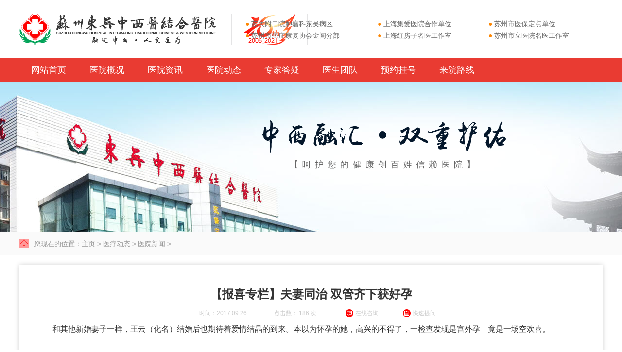

--- FILE ---
content_type: text/html
request_url: http://wtrl.szdwyy.com/yyxw/2110.html
body_size: 6338
content:
<!DOCTYPE html>
<html lang="zh-cn">
    <head>
        <meta charset="UTF-8">
        <meta name="applicable-device" content="pc">
        <meta name="viewport" content="width=device-width, initial-scale=1.0">    
        <title>【报喜专栏】夫妻同治 双管齐下获好孕_苏州东吴医院</title>
		<meta name="keywords" content="【,报喜,专栏,】,夫妻,同治,双管齐下,获好,孕," />
		<meta name="description" content="和其他新婚妻子一样，王云（化名）结婚后也期待着爱情结晶的到来。本以为怀孕的她，高兴的不得了，一检查发现是宫外孕，竟是一场空欢喜。 手术后，王云到苏州东吴中西医结合医" />
        <meta name="mobile-agent" content="format=html5;url=http://6g.szdwyy.com"/>
        <link rel="alternate" media="only screen and (max-width: 640px)" href="http://6g.szdwyy.com"/>
        <script src="/swt/uaredirect.js" type="text/javascript"></script>
        <script type="text/javascript">uaredirect("http://6g.szdwyy.com","http://wtrl.szdwyy.com");</script>
        <link rel="stylesheet" type="text/css" href="http://www.120fkzl.com/templets/tempndw20/css/style.css">
    </head>
<body>
<div class="header-con">
    <div class="top-box" style="height:auto;">
        <!-- <div class="header-wrap">
            <p>您好，欢迎访问苏州东吴医院官方网站！</p>
            <div class="top-link">
                <a rel="nofollow"
                    href="javascript:;">官方微信<i class="weixin em"></i></a><i>|</i><a rel="nofollow"
                    href="javascript:;">官方小程序<i class="wxapp em"></i></a><i>|</i><a rel="nofollow"
                    href="/" target="_blank">官方商城<i class="wxapp em"></i></a>
            </div>
        </div> -->
    </div>
    <div class="header-info">
        <a href="/" class="logo"></a>
        <div class="topimg"><img src="http://www.120fkzl.com/templets/tempndw20/images/top1.png" alt=""></div>
        <ul class="clearfix">
            <li style="width: 37%;"><i>●</i> 苏大附二院肿瘤科东吴病区<br><i>●</i> 苏州市癌症康复协会金阊分部</li>
            <li><i>●</i> 上海集爱医院合作单位<br><i>●</i> 上海红房子名医工作室</li>
            <li><i>●</i> 苏州市医保定点单位<br><i>●</i> 苏州市立医院名医工作室</li>
        </ul>
    </div>
    <!-- menu -->
    <div class="indexmenu">
        <div id="menu_hover_bg" style="height: 0px; overflow: hidden;"></div>
        <div class="menu">
        
                
                
            <ul class="clearfix">
            
              <li>
                    <h2><a href="/">网站首页</a></h2>
                </li>
        
               
              
               <li>
                    <h2><a href="/yyjj">医院概况</a></h2>
                </li>
               
                <li>
                    <h2><a href="/yyxw">医院资讯</a></h2>
                </li>
                
                
                 <li>
                    <h2><a href="/yydt">医院动态</a></h2>
                </li>
                
                
                   <li>
                    <h2><a href="/zjdy">专家答疑</a></h2>
                </li>
                
                <li>
                    <h2><a href="/ystd">医生团队</a></h2>
                </li>
                
                <li>
                    <h2><a href="/swt" target="_blank">预约挂号</a></h2>
                </li>
                
                <li>
                    <h2><a href="/lyxl">来院路线</a></h2>
                </li>
            </ul>
        </div>
    </div>
    <!-- menuend -->
</div>
    <div id="conmonbanner" class="conmonbanner">
        <ul class="bnrbd bd">
            <li class="commonbnr1" style="background-image: url(http://www.120fkzl.com/templets/tempndw20/images/wzbanbg1.jpg);">
                <a href="javascript:void(0);" onclick="openZoosUrl();return false;">
                    <div class="con">
                        <img src="http://www.120fkzl.com/templets/tempndw20/images/wzban1.png" alt="">
                        <br>
                        <span class="txt">【呵护您的健康创百姓信赖医院】</span>
                    </div>
                </a>
            </li>
        </ul>
        <ul class="bnrhd"></ul>
    </div>
    <div class="wzpostion">
        <div class="w1200">
            <i class="icohom"></i>您现在的位置：<a href='http://wtrl.szdwyy.com/'>主页</a> > <a href='/yydt/'>医疗动态</a> > <a href='/yyxw/'>医院新闻</a> > </div>
    </div>
    <div class="pgcontent w1200">
        <h2 class="pgtitle">【报喜专栏】夫妻同治 双管齐下获好孕</h2>
        <div class="vice">
            <span class="date">时间：2017.09.26</span>
            <span class="click">点击数： 186 次 </span>
            <div class="pgcontactbtns"><a href="javascript:void(0);" onclick="openZoosUrl();return false;" class="zx">在线咨询</a><a href="javascript:void(0);" onclick="openZoosUrl();return false;" class="tw">快速提问</a></div>
        </div>
        <div class="contentinner">
            <div>
	　　和其他新婚妻子一样，王云（化名）结婚后也期待着爱情结晶的到来。本以为怀孕的她，高兴的不得了，一检查发现是宫外孕，竟是一场空欢喜。<br />
	&nbsp;</div>
<div style="text-align: center;">
	<img alt="" src="/uploads/allimg/170926/11-1F9261R94D22.png" style="width: 404px; height: 255px;" /><br />
	&nbsp;</div>
<div>
	　　手术后，王云到苏州东吴中西医结合医院检查，发现输卵管堵塞，开一些中药进行调理，觉得也许并没有多大的问题，也就没怎么在乎。因为一些原因，中间就停止了治疗。</div>
<div>
	&nbsp;</div>
<div>
	　　时隔一年，还是没有怀孕的动静。王云这下着急了，赶紧到苏州东吴中西医结合医院再次进行检查，发现输卵管堵塞，排卵功能也有障碍。她的主治医生索晓萍医生根据她的情况，给她先开了些中药调理身体，并且进行促排卵。同时，王云的老公也进行了精液检查，以排除男方疾病。雷鸣医生根据他的检查结果给他开了些中药调理身体。</div>
<div>
	&nbsp;</div>
<div style="text-align: center;">
	<img alt="" src="/uploads/allimg/170926/11-1F9261S002546.png" style="width: 450px; height: 299px;" /><br />
	&nbsp;</div>
<div>
	　　夫妻一起治疗，不到三个月，就传来了喜讯。王云现在已经怀孕一个多月，幸福突然降临，她和她老公赶紧到医院报喜，感谢索医生和雷医生一直以来的治疗和照顾！</div>
<div>
	&nbsp;</div>
<div style="text-align: center;">
	<img alt="" src="/uploads/allimg/170926/11-1F9261S045D0.png" style="width: 484px; height: 600px;" /><br />
	&nbsp;</div>
<div>
	　　毕业于华西医科大学，从事妇产科工作30多年，曾多次受邀参加全国生殖医学学术研讨会。对于不孕不育、生殖内分泌疾病、子宫内膜异位症、功能性子宫出血、卵巢囊肿、子宫肌瘤及妇科疑难病症等有丰富的诊疗经验。</div>
<div>
	&nbsp;</div>
<div>
	　　尤其擅长针对宫腔粘连、输卵管堵塞、复发性流产等原因导致不孕的准确诊断和*手术治疗。能够熟练完成妇产科各种常见开腹手术和阴式手术，以及经腹腔镜子宫全切、次全切除和子宫肌瘤剔除术、卵巢囊肿和宫外孕手术，特别是宫腹腔镜联合诊断和治疗不孕症有丰富的镜下诊断经验和治疗技能。<span style="color: rgb(238, 130, 238);"><strong>多年来，成功帮助数千名患者成功怀孕，被誉为&ldquo;送子观音&rdquo;。</strong></span></div>
<div>
	&nbsp;</div>
<div style="text-align: center;">
	<img alt="" src="/uploads/allimg/170926/11-1F9261S1052J.png" style="width: 399px; height: 420px;" /><br />
	&nbsp;</div>
<div>
	　　毕业于武汉科技大学医学院，从事泌尿男科临床研究工作近20年，有较强的基础理论知识和专业防护知识。擅长中西医结合治疗各种原因引起的男性不育（弱精、少精，死精、无精等），性功能障碍（性欲障碍、阳痿、早泄、不射精、逆行射精），泌尿生殖感染（前列腺炎、精囊炎、尿道炎、附睾睾丸炎）精索静脉曲张等在精子体外处理*以及免疫性不育等方面进行科学规范、免疫性治疗，*显著，*性高，深受广大患者好评。</div>
<div>
	&nbsp;</div>
<div>
	　　科普：</div>
<div>
	&nbsp;</div>
<div>
	　　夫妻同治的好处</div>
<div>
	&nbsp;</div>
<div>
	　　据世界卫生组织统计表明，不孕不育症中既有男方原因，也有女方原因，还有夫妻双方同时存在原因。不孕不育客服普遍认为，不孕不育症可能是男女双方全身性或生殖系统多种疾病的共同临床表现，较好的方式是夫妻同诊同治。</div>
<div>
	&nbsp;</div>
<div>
	<strong>　　1、有利于较快找出病因，缩短治疗时间。</strong></div>
<div>
	&nbsp;</div>
<div>
	　　2、一些夫妻发生不孕不育后，双方互相埋怨，在心理上增加很多负担，甚至错失了较佳治疗时机。<strong>夫妻同诊同治，可以互相鼓励。</strong></div>
<div>
	&nbsp;</div>
<div>
	<strong>　　3、医生也可针对病情的性质、起因作出诊断，这样使病因明确、指标客观、能对症下药。</strong></div>
<div>
	&nbsp;</div>
<div>
	　　<strong><span style="color: rgb(238, 130, 238);">索晓萍医生提醒：</span></strong>女性的检查要受到生理周期的限制，而且还可能有一定的创伤性，相比之下，男性检查则相对方便，只要取精液进行检查即可。<strong>&ldquo;发生不孕不育后，夫妻双方不要互相埋怨，而应该互相鼓励，积治疗。&rdquo;</strong></div>

        </div>
        
        
        <div class="link clearfix">
        
        上一篇：<a href='/yyxw/1994.html'>你拿了希望和幸福做赌注，我怎么忍心让你输？</a> <br>下一篇：<a href='/yyxw/2113.html'>【通知】上海孕育 10月份来我院坐诊安排！</a> 
        
        </div>
    </div>
    <div class="publinkbox">
        <div class="pubtits">
            <h5>这些，也许对您的就诊有帮助</h5>
            <h6>These may be helpful for your visit</h6>
        </div>
        <ul class="w1200">
            <li class="li1">
                <a href="javascript:void(0);" onclick="openZoosUrl();return false;">
                    <div class="iconbox"><span class="txt">在线问诊</span></div>
                </a>
            </li>
            <li class="li2">
                <a href="javascript:void(0);" onclick="openZoosUrl();return false;">
                    <div class="iconbox"><span class="txt">就诊须知</span></div>
                </a>
            </li>
            <li class="li3">
                <a href="javascript:void(0);" onclick="openZoosUrl();return false;">
                    <div class="iconbox"><span class="txt">预约挂号</span></div>
                </a>
            </li>
            <li class="li4">
                 <a href="javascript:void(0);" onclick="openZoosUrl();return false;">
                    <div class="iconbox"><span class="txt">医保服务</span></div>
                </a>
            </li>
            <li class="li5">
                <a href="javascript:void(0);" onclick="openZoosUrl();return false;">
                    <div class="iconbox"><span class="txt">官方微信</span></div>
					<i class="weixin em"></i>
                </a>
            </li>
            <li class="li6">
               <a href="javascript:void(0);" onclick="openZoosUrl();return false;">
                    <div class="iconbox"><span class="txt">健康科普</span></div>
                </a>
            </li>
            <li class="li7">
                <a href="/lyxl/">
                    <div class="iconbox"><span class="txt">医院位置</span></div>
                </a>
            </li>
        </ul>
    </div>
    <div class="footer">
        <div class="w1200">
            <img src="http://www.120fkzl.com/templets/tempndw20/images/ft_logo.png" alt="" class="flogo">
            <p>地址：苏州市姑苏区桐泾南路81号<br>
                365天无假日医院  24小时健康热线：17388498759<br>
                广审文号：<script type="text/javascript" src="http://www.68120120.com/swt/gsid.js" charset="UTF-8"></script>  网站备案号：<a href="https://beian.miit.gov.cn/" rel="nofollow" id="beianhao" target="_blank">苏ICP备14007225号-7</a>
        </div>
    </div>
<script src="http://www.120fkzl.com/templets/tempndw20/js/jquery.min.js"></script>
<script src="http://www.120fkzl.com/templets/tempndw20/js/swtzoos.js"></script>
<script src="http://www.120fkzl.com/templets/tempndw20/js/nav.js"></script>
<script>iconslideu('.publinkbox>ul>li>a');</script>
</body>
</html>

--- FILE ---
content_type: text/css
request_url: http://www.120fkzl.com/templets/tempndw20/css/style.css
body_size: 17290
content:
@charset "utf-8";
article,aside,audio,body,button,dd,div,dl,dt,footer,fieldset,form,h1,h2,h3,h4,h5,h6,header,iframe,input,label,menu,nav,ol,p,pre,section,select,tbody,td,textarea,th,time,ul,li,video{margin:0;padding:0}
article,aside,audio,canvas,footer,header,hgroup,nav,section,video{display:block}
li,ol,ul{list-style:none}
body,html{font-size:16px;font-family:'微软雅黑',Microsoft yahei,Helvetica,STHeiti,Droid Sans Fallback;-webkit-text-size-adjust:100%;-ms-text-size-adjust:100%;color: #666;}
textarea{resize:none}
iframe,img{border:0}
table {border-collapse:collapse;border-spacing:0;}
button,input[type=button],input[type=reset],input[type=submit],input[type=text]{-webkit-appearance:none}
a{text-decoration:none;color: #666; outline:0;-webkit-tap-highlight-color:rgba(255,0,0,0)}
a:hover{text-decoration:none}
.fl{float:left;display:inline}
.fr{float:right;display:inline}
.clearfix:after{visibility:hidden;display:block;font-size:0;content:" ";clear:both;height:0}
.clearfix {*zoom:1;}
i{font-style:normal}
.w1200{width: 1200px;margin: 0px auto;}
.blank16{background-color: #f2f2f3;width: 100%;height: 16px;border: none;margin: 0px auto;}
.animation-scale-s:hover{-moz-transform:scale3d(.98,.98,1);-ms-transform:scale3d(.98,.98,1);-webkit-transform:scale3d(.98,.98,1);transform:scale3d(.98,.98,1);transform:scale(.98)}
.animation-scale-s,.animation-scale-l{-moz-transition:all .3s ease;-o-transition:all .3s ease;-webkit-transition:all .3s ease;transition:all .3s ease}
.animation-scale-l:hover{-moz-transform:scale3d(1.1,1.1,1);-ms-transform:scale3d(1.1,1.1,1);-webkit-transform:scale3d(1.1,1.1,1);transform:scale3d(1.1,1.1,1);transform:scale(1.1)}
.imgscale{overflow: hidden;}
.imgscale img{cursor: pointer;transition: all 0.6s;}
.imgscale:hover img{transform: scale(1.1);}
.g-bright{cursor:pointer;position: absolute;background-image: -moz-linear-gradient(0deg,rgba(255,255,255,0),rgba(255,255,255,0.5),rgba(255,255,255,0));background-image: -webkit-linear-gradient(0deg,rgba(255,255,255,0),rgba(255,255,255,0.5),rgba(255,255,255,0));transform: skewx(-25deg);-moz-transform: skewx(-25deg);-webkit-transform: skewx(-25deg);}

.header-wrap{width:1200px;margin:0 auto;height:27px;position:relative;}
.top-box{height:27px;background-color:#f1f1f1;}
.top-box p{float:left;height:27px;color:#828080;font-size:12px;line-height:27px;}
.top-box p i{padding:0 14px;}
.top-link{float:right;height:27px;}
.top-link a{float:left;position:relative;/*! width:72px;*/ height:27px;display:block;color:#9e9d9d;font-size:12px;line-height:27px;text-align:center;}
.top-link i{float:left;font-size:12px;line-height:27px;color:#bebebe;padding:0 10px;}
.top-link a:hover{color:#E93B32;}

.top-link .a1{font-weight:bold;color:#E93B32;}
.top-link a i,.dwjj_r dd>a>i,.publinkbox>ul>li>a>i{display:none;width:110px;height:110px;background-color:#fff; position:absolute;top:37px;left:50%;transform: translateX(-50%); z-index:10;box-sizing: border-box;}
.publinkbox>ul>li>a>i{width:158px;height:158px;top:118px;}
.top-link a:hover i{/*display: block;*/}
.top-link a i.weixin,.dwjj_r dd>a>i.weixin,.publinkbox>ul>li>a>i.weixin{background:url(../images/wxcode.jpg) no-repeat;background-size:100% 100%;}
.top-link a i.wxapp,.dwjj_r dd>a>i.wxapp{background:url(../images/WeChat.jpg) no-repeat;background-size:100% 100%;}
.dwjj_r dd>a>i.weixin,.dwjj_r dd>a>i.wxapp{top: 95px;}
.top-link a i.em{padding: 0px;}
.header-info{width:1200px;height:120px;margin:0 auto;position:relative;}
.header-info a.logo{width:436px;height:64px;background:url(../images/logo.png) no-repeat;position:absolute;left:0;top:28px;border-right: 1px solid #E4E4E5;}
.header-info .topimg{position: absolute;left:437px;top:28px;width: 155px;height: 64px;border-right: 1px solid #E4E4E5;text-align: center;}
.header-info ul{padding-left:12px;position:absolute;right: 0px;width: 735px;top: 37px;}
.header-info li{position: relative; line-height:24px;font-size:14px;color:#666;float: left;width: 31%;}
.header-info li i{ color:#FD8602;}

.indexmenu{width:100%;/* height:45px; */position:relative;background-color: #E93B32;}
.indexmenu #menu_hover_bg{width:100%;height:0;background: rgba(255,255,255,1);position:absolute;top: 48px;z-index:10009;overflow:hidden;box-shadow:2px 3px 3px #111;}
.indexmenu .menu{width:1200px;margin:auto}
.indexmenu .menu ul li{float:left}
.indexmenu .menu ul li h2{font-weight:400;font-size:14px;position:relative}
.indexmenu .menu ul>li.intro>h2:before{content:"";position:absolute;width:50px;height:2px;background-color:#ff9c01;left:50%;margin-left:-25px;bottom:0}
.indexmenu .menu ul li h2 a{padding:0 24px;line-height: 48px;display:block;height: 48px;color:#fff;font-size: 18px;}
.indexmenu .menu ul li .sub_menu{width:1200px;height:0;position:absolute;z-index:10999;left:50%;margin-left:-600px;top:48px;overflow:hidden}
.indexmenu .menu ul li .sub_menu .sub_menu_list{position:relative;width:100%;padding-top:15px}
.indexmenu .menu ul li .sub_menu .sub_menu_list>h3{color:#666;font-weight:400;padding-bottom:30px;font-size:18px}
.indexmenu .menu ul li .sub_menu .sub_menu_list>h3 span{font-size:12px;display:block;line-height:22px;color:#ccc}
.indexmenu .menu ul li .sub_menu .sub_menu_list .list .info{float:left;display:block;width:305px;height:90px;padding:15px 15px 0 70px;margin-right:20px;margin-bottom:20px;color:#515151;background-repeat:no-repeat;background-position:15px 18px;border-radius:5px}
.indexmenu .menu ul li .sub_menu .sub_menu_list .list .info:hover{background-color:#f2f2f2}
.indexmenu .menu ul li .sub_menu .sub_menu_list .list .info h3 a{font-weight:400;color:#303030;font-size:15px;position:relative}
.indexmenu .menu ul li .sub_menu .sub_menu_list .list .info h3 a:hover{color:#03c9e4;font-weight:700}
.indexmenu .menu ul li .sub_menu .sub_menu_list .list .info p{padding-top:5px;font-size:12px;color:#989898;line-height:22px}
.indexmenu .menu ul li .sub_menu .sub_menu_list .list .info p a{font-size:12px;color:#989898;display:inline-block;margin-right:10px}
.indexmenu .menu ul li .sub_menu .sub_menu_list .list .info p a:hover{color:#03c9e4}
.indexmenu .menu ul li .sub_menu .sub_menu_list .list .infon{float:left;display:block;width:250px;height:90px;padding:15px 15px 0 70px;margin-right:20px;margin-bottom:20px;color:#515151;background-repeat:no-repeat;background-position:15px 18px;border-radius:5px}
.indexmenu .menu ul li .sub_menu .sub_menu_list .list .infon:hover{background-color:#f2f2f2}
.indexmenu .menu ul li .sub_menu .sub_menu_list .list .infon h3 a{font-weight:400;color:#303030;font-size:15px;position:relative}
.indexmenu .menu ul li .sub_menu .sub_menu_list .list .infon h3 a:hover{color:#069}
.indexmenu .menu ul li .sub_menu .sub_menu_list .list .infon p{padding-top:5px;font-size:12px;color:#989898;line-height:22px}
.indexmenu .menu ul li .sub_menu .sub_menu_list .list .infon p a{font-size:12px;color:#989898;display:inline-block;margin-right:10px}
.indexmenu .menu ul li .sub_menu .sub_menu_list .list .infon p a:hover{color:#069}
.indexmenu .menu ul li .sub_menu .sub_menu_list .list.sol_list{border-left:1px solid #f2f2f2}
.indexmenu .menu ul li .sub_menu .sub_menu_list .list.sol_list a{display:block;width:220px;height:40px;line-height:40px;padding:0;margin:0;margin-bottom:10px;text-indent:50px;color:#303030;font-size:15px}
.indexmenu .menu ul li .sub_menu .sub_menu_list .list.sol_list a:hover{background-color:#f2f2f2}
.indexmenu .menu ul li .sub_menu.sol_left .sub_menu_list:nth-child(2) .list.sol_list a{display:block;width:220px;height:40px;line-height:40px;padding:0;margin:0;margin-bottom:20px;text-indent:20px;color:#303030}
.indexmenu .menu ul li .sub_menu .sub_menu_list .list.sol_list .icon{height:70px;padding-top:5px}
.sub_menu>.w1200 h3{padding-bottom:30px;padding-top:30px;font-size:16px;color:#666;font-weight:400}
.sub_menu .sub_menu_list .category{float:left;width:257px;height:100%;border-right:1px solid #f2f2f2}
.sub_menu .sub_menu_list .category li{float:left;width:50%;height:40px;line-height:40px;text-indent:20px;margin-bottom:12px;cursor:pointer;font-size:14px;color:#303030}
.sub_menu .sub_menu_list .category li a{color:#303030}
.sub_menu .sub_menu_list .category li.active{background-color:#E93B32;color:#fff}
.sub_menu .sub_menu_list .category li.active a{color:#fff}
.sub_menu .sub_menu_list .content{float:left;width:942px}
.sub_menu .sub_menu_list .content .cont_list{float:left;width:942px;height:220px;display:none;padding:0 0 0 30px}
.sub_menu .sub_menu_list .content .cont_list ul li .foffice{float:left;width:205px;height:40px;color:#666;padding-left:30px;line-height:40px;border-radius:5px}
.sub_menu .sub_menu_list .content .cont_list ul li a:hover{background:#f2f2f2;color:#E93B32}
.sub_menu .sub_menu_list .content .cont_list ul li{position:relative;width:235px;height:40px}
.sub_menu .sub_menu_list .content .cont_list ul li:hover .foffice{background:#f2f2f2;color:#E93B32;font-weight:700}
.sub_menu .sub_menu_list .content .cont_list ul li .suboffice{display:none;box-shadow:0 4px 7px 0 rgba(0,0,0,.2)}
.sub_menu .sub_menu_list .content .cont_list ul li:hover .suboffice{position:absolute;z-index:1;display:block;top:40px;left:0;width:250px;background:#f2f2f2;border-radius:5px;box-shadow:0 4px 7px 0 rgba(0,0,0,.2);padding:10px 0 10px 0}
.sub_menu .sub_menu_list .content .cont_list ul li .suboffice a{width:250px;height:40px;float:left;color:#666;display:block;padding-left:30px;line-height:40px}
.sub_menu .sub_menu_list .content .cont_list ul li .suboffice a:hover{color:#06c}
.sub_menu .sub_menu_list .content .cont_list .infon{float:left;display:block;width:300px;height:90px;padding:15px 15px 0 70px;margin-right:20px;margin-bottom:10px;margin-top:20px;color:#515151;background-repeat:no-repeat;background-position:15px 18px;border-radius:5px}
.sub_menu .sub_menu_list .content .cont_list .infon:hover{background-color:#f2f2f2}
.sub_menu .sub_menu_list .content .cont_list .infon h3 a{font-weight:400;color:#303030;font-size:15px;position:relative}
.sub_menu .sub_menu_list .content .cont_list .infon h3 a:hover{color:#06c}
.sub_menu .sub_menu_list .content .cont_list .infon p{padding-top:5px;font-size:12px;color:#989898;line-height:22px}
.sub_menu .sub_menu_list .content .cont_list .infon p a{font-size:12px;color:#989898;display:inline-block;margin-right:10px}

.men_pro_list li {transition: all 0.2s; float:left; height:45px; display:block; box-sizing: border-box;}
.men_pro_list .intro{background-color: #E93B32;}
.men_pro_list li a {transition:all 0.2s; display: block; text-align:center;color: #303030;font-size:14px; line-height:45px; height:45px; padding:0 24px;  margin:0 auto; float:left; overflow:hidden; box-sizing:border-box;}
.men_pro_list .intro a{color: #fff;}

.indexbanner { height: 520px; position: relative; width: 100% }
.indexbanner .bd li { height: 520px; overflow: hidden; position: absolute; width: 100%; left: 0px;/*background-size: cover;background-attachment:fixed;*/background-position:center;background-repeat: no-repeat; }
/*.indexbanner .bd li.banner1 { background-image: url(../images/banner1_bg.jpg); }*/
.indexbanner .bd li a{ width:100%; height:520px; display:inline-block; }
.indexbanner li.banner1 .con{text-align: right;width: 1056px;margin: 97px auto 0px;}
.indexbanner li.banner1 .con img{opacity: 0.7;margin-right: 100px;-webkit-animation-duration: 1s;animation-duration: 1s;-webkit-animation-fill-mode: both;animation-fill-mode: both;-webkit-animation-name: fadeInLeftBig;animation-name: fadeInLeftBig;}
.indexbanner li.banner1 .con .txt{font-size: 14px;line-height: 30px;color: #fff;margin-top: 16px;opacity: 0.7;margin-right: -100px;-webkit-animation-duration: 1s;animation-duration: 1s;-webkit-animation-fill-mode: both;animation-fill-mode: both;-webkit-animation-name: fadeInRightBig;animation-name: fadeInRightBig;}
@-webkit-keyframes fadeInRightBig{from{margin-right:-100px;opacity:0}
to{margin-right:0;opacity:1}
}
@keyframes fadeInRightBig{from{margin-right:-100px;opacity:0}
to{margin-right:0;opacity:1}
}
@-webkit-keyframes fadeInLeftBig{from{margin-right:100px;opacity:0}
to{margin-right:0;opacity:1}
}
@keyframes fadeInLeftBig{from{margin-right:100px;opacity:0}
to{margin-right:0;opacity:1}
}
.indexbanner .ban3{ width:1200px; height:136px; position:absolute; bottom:0px; left:50%; margin-left:-600px;}
.indexbanner .ban3 li{ width:400px; height:136px; float:left;}
.indexbanner .ban3 li p{text-transform: uppercase;margin-right: 15px;width:255px;height:75px;float:right;text-align:center;font-size:18px;color:#fff;padding-top:35px;line-height: 34px;}
.indexbanner .ban3 li p span{display:block;font-size: 12px;line-height: 16px;}
.indexbanner .ban3 .banner31{ background:url(../images/ban_01.jpg);}
.indexbanner .ban3 .banner32{ background:url(../images/ban_02.jpg);}
.indexbanner .ban3 .banner33{ background:url(../images/ban_03.jpg);}

.indexbanner .bn_float{opacity:1;width:1200px;margin:auto;position:absolute;bottom:-50px;height:80px;box-sizing:border-box;border-radius:5px;background:#fff;left:0;right:0;box-shadow: 0 0 10px #bfbfbf;overflow:hidden;}
.indexbanner .bn_float ul{width:100%;height:100%;}
.indexbanner .bn_float ul li{width:25%;height:100%;border-right:1px #eeeeee solid;float:left;box-sizing:border-box;}
.indexbanner .bn_float ul li:last-child{border-right:0;}
.indexbanner .bn_float ul li a{display: table-cell;vertical-align: middle;text-align: center;width: 300px;height: 80px;overflow: hidden;box-sizing:border-box;}
.indexbanner .bn_float ul li p{display: inline-block;font-size:12px;color:#bbbbbb;vertical-align: middle;}
.indexbanner .bn_float ul li p:first-child{margin:2px 15px 0 0;transform: scale(.8);}
.indexbanner .bn_float ul li p b{display:block;font-weight:500;font-size:20px;color:#333;text-align: left;}
.indexbanner .bn_float ul li:hover p,.indexbanner .bn_float ul li:hover b{color:#E93B32;}
/*
.indexbanner .bn_float ul li:hover{background:#a1681b;}
.indexbanner .bn_float ul li:hover p:first-child img:first-child{display:block;}
.indexbanner .bn_float ul li:hover p:first-child img:last-child{display:none;}
.indexbanner .bn_float ul li:hover p,.indexbanner .bn_float ul li:hover b{color:#fff;}
*/
.indexbanner .bn_float ul li:hover img{animation:rubberBand 1s;}

/*@-webkit-keyframes flipInX {0% {-webkit-transform:perspective(400px) rotate3d(1,0,0,90deg);transform:perspective(400px) rotate3d(1,0,0,90deg);-webkit-transition-timing-function:ease-in;transition-timing-function:ease-in;opacity:1}
40% {-webkit-transform:perspective(400px) rotate3d(1,0,0,-20deg);transform:perspective(400px) rotate3d(1,0,0,-20deg);-webkit-transition-timing-function:ease-in;transition-timing-function:ease-in}
60% {-webkit-transform:perspective(400px) rotate3d(1,0,0,10deg);transform:perspective(400px) rotate3d(1,0,0,10deg);opacity:1}
80% {-webkit-transform:perspective(400px) rotate3d(1,0,0,-5deg);transform:perspective(400px) rotate3d(1,0,0,-5deg)}
100% {-webkit-transform:perspective(400px);transform:perspective(400px)}
}
@keyframes flipInX {0% {-webkit-transform:perspective(400px) rotate3d(1,0,0,90deg);-ms-transform:perspective(400px) rotate3d(1,0,0,90deg);transform:perspective(400px) rotate3d(1,0,0,90deg);-webkit-transition-timing-function:ease-in;transition-timing-function:ease-in;opacity:1}
40% {-webkit-transform:perspective(400px) rotate3d(1,0,0,-20deg);-ms-transform:perspective(400px) rotate3d(1,0,0,-20deg);transform:perspective(400px) rotate3d(1,0,0,-20deg);-webkit-transition-timing-function:ease-in;transition-timing-function:ease-in}
60% {-webkit-transform:perspective(400px) rotate3d(1,0,0,10deg);-ms-transform:perspective(400px) rotate3d(1,0,0,10deg);transform:perspective(400px) rotate3d(1,0,0,10deg);opacity:1}
80% {-webkit-transform:perspective(400px) rotate3d(1,0,0,-5deg);-ms-transform:perspective(400px) rotate3d(1,0,0,-5deg);transform:perspective(400px) rotate3d(1,0,0,-5deg)}
100% {-webkit-transform:perspective(400px);-ms-transform:perspective(400px);transform:perspective(400px)}
}*/
/*5s*//*
@keyframes flipInX {
80% {-webkit-transform:perspective(400px);-ms-transform:perspective(400px);transform:perspective(400px)}
88% {-webkit-transform:perspective(400px) rotate3d(1,0,0,-20deg);-ms-transform:perspective(400px) rotate3d(1,0,0,-20deg);transform:perspective(400px) rotate3d(1,0,0,-20deg);-webkit-transition-timing-function:ease-in;transition-timing-function:ease-in}
92% {-webkit-transform:perspective(400px) rotate3d(1,0,0,10deg);-ms-transform:perspective(400px) rotate3d(1,0,0,10deg);transform:perspective(400px) rotate3d(1,0,0,10deg);opacity:1}
96% {-webkit-transform:perspective(400px) rotate3d(1,0,0,-5deg);-ms-transform:perspective(400px) rotate3d(1,0,0,-5deg);transform:perspective(400px) rotate3d(1,0,0,-5deg)}
100% {-webkit-transform:perspective(400px);-ms-transform:perspective(400px);transform:perspective(400px)}
}*/
/*3s*/
@keyframes flipInX {
66.6% {-webkit-transform:perspective(400px);-ms-transform:perspective(400px);transform:perspective(400px)}
79.2% {-webkit-transform:perspective(400px) rotate3d(1,0,0,-20deg);-ms-transform:perspective(400px) rotate3d(1,0,0,-20deg);transform:perspective(400px) rotate3d(1,0,0,-20deg);-webkit-transition-timing-function:ease-in;transition-timing-function:ease-in}
85.8% {-webkit-transform:perspective(400px) rotate3d(1,0,0,10deg);-ms-transform:perspective(400px) rotate3d(1,0,0,10deg);transform:perspective(400px) rotate3d(1,0,0,10deg);opacity:1}
92.4% {-webkit-transform:perspective(400px) rotate3d(1,0,0,-5deg);-ms-transform:perspective(400px) rotate3d(1,0,0,-5deg);transform:perspective(400px) rotate3d(1,0,0,-5deg)}
100% {-webkit-transform:perspective(400px);-ms-transform:perspective(400px);transform:perspective(400px)}
}

.indexbanner .animated {-webkit-animation-duration:3s;animation-duration:3s;-webkit-animation-fill-mode:both;animation-fill-mode:both;-webkit-backface-visibility:visible!important;-ms-backface-visibility:visible!important;backface-visibility:visible!important;-webkit-animation-name:flipInX;animation-name:flipInX;animation-iteration-count: infinite;}
.indexbanner .animated:hover{animation-play-state: paused;}

@keyframes rubberBand {from {transform:scale3d(1,1,1)}
30% {transform:scale3d(1.25,0.75,1)}
40% {transform:scale3d(0.75,1.25,1)}
50% {transform:scale3d(1.15,0.85,1)}
65% {transform:scale3d(0.95,1.05,1)}
75% {transform:scale3d(1.05,0.95,1)}
to {transform:scale3d(1,1,1)}
}

.dwjj{margin: 82px auto 32px;}
.dwjj_l{width: 752PX;}
.dwjj_l .hd{position: relative;border-bottom: 1px solid #E4E4E5;height: 40px;}
.dwjj_l .hd>ul{position: absolute;bottom: -5px;width: 100%;}
.dwjj_l .hd>ul>li{width: 25%;text-align: center;float: left;}
.dwjj_l .hd>ul>li>a{width: 116px;display: inline-block;font-size: 18px;line-height: 40px;color: #333;padding-bottom: 5px;}
.dwjj_l .hd>ul>li.on>a{color: #E93B32;background: url(../images/news_hov.png) center bottom no-repeat;}
.tabinfos>div{padding: 22px 0px;border-bottom: 1px dashed #E4E4E5;}
.tabinfos>div>.fl{width: 188px;height: 122px;}
.tabinfos>div>.fl>img{max-width:100%}
.tabinfo_rich1{}
.tabinfo_rich1 .fr{width: 544px;}
.tabinfo_rich1 .fr h5{color: #444;font-size: 24px;line-height: 26px;text-align: center;font-weight: normal;padding: 10px 0px;}
.tabinfo_rich1 .fr h5 a{color: #444;display: block;max-width: 80%;overflow: hidden;white-space: nowrap;text-overflow: ellipsis;word-break: break-all;margin: 0px auto;}
.tabinfo_rich1 .fr h5 a:hover{color: #E93B32;}
.tabinfo_rich1 .fr p{font-size: 14px;line-height: 24px;text-indent: 2em;}
.tabinfo_rich1 .fr p>a{color: #fd8602;}
.tabinfo_rich2 .fr li:hover a{color: #E93B32;}
.tabinfo_rich2 .fr{width: 544px;padding-left: 50px;background: url(../images/con1_tj.jpg) left center no-repeat;box-sizing: border-box;min-height:120px}
.tabinfo_rich2 .fr li{width: 50%;float: left;font-size: 14px;line-height: 30px;}
.tabinfo_rich2 .fr li a{display: block;max-width: 98%;overflow: hidden;white-space: nowrap;text-overflow: ellipsis;word-break: break-all;}
.tabinfo_rich2 .fr li i{color: #FD8602;}
.dwjj_r{width: 276px;height: 375px;border: 1px solid #e4e4e5;box-sizing: border-box;}
.dwjj_r dt{position: relative;top: -1px;left: -1px;width: 276px;height: 40px;line-height: 40px;text-indent: 12px;font-size: 18px;color: #fff;background-color: #E93B32;}
.dwjj_r dd{padding: 12px 0px 0px 12px;float: left;}
.dwjj_r dd>a{position: relative; display: block; padding-top: 67px; box-sizing: border-box; width: 120px; height: 96px;text-align: center;font-size: 14px;background-color: #f2f2f3;}
.dwjj_r dd>a:hover{color: #E93B32;background-color: #cbe6ff;}
.dwjj_r dd>a::before{content: ""; display: block;position: absolute;left: 50%;top: 50%;transform: translate(-50%,-69%); width: 50px;height: 48px;background-image: url(../images/icons.png);background-repeat: no-repeat;transition:all 0.3s linear 0s;}
.dwjj_r .dd1>a::before{background-position: -6px -113px;}
.dwjj_r .dd1>a:hover::before{background-position: -6px -171px;}
.dwjj_r .dd2>a::before{background-position: -65px -116px;}
.dwjj_r .dd2>a:hover::before{background-position: -65px -174px;}
.dwjj_r .dd3>a::before{background-position: -128px -113px;}
.dwjj_r .dd3>a:hover::before{background-position: -128px -171px;}
.dwjj_r .dd4>a::before{background-position: -189px -113px;}
.dwjj_r .dd4>a:hover::before{background-position: -189px -171px;}
.dwjj_r .dd5>a::before{background-position: -246px -114px;}
.dwjj_r .dd5>a:hover::before{background-position: -246px -172px;}
.dwjj_r .dd6>a::before{background-position: -306px -113px;}
.dwjj_r .dd6>a:hover::before{background-position: -306px -171px;}

.dwnews_r {width: 400px;}
.dwnews_r .bt {margin-top: 8px;font-size: 18px;padding-left:20px;line-height:1.1;position:relative;margin-bottom: 18px;}
.dwnews_r .bt:after {content:'';width:4px;height:100%;background:#E93B32;position:absolute;left:0;top:0;}
.dwnews_r .bt a {font-size:14px;color:#999999;float:right;margin-top: 2px;}
.dwnews_r .bt a img {margin-left:10px;display:inline-block;vertical-align: middle;}
.dwnews_r .pab {margin-bottom:38px;position:relative;transition:all 0.35s ease;-moz-transition:all 0.35s ease;-webkit-transition:all 0.35s ease;-o-transition:all 0.35s ease;}
.dwnews_r .pab{margin-bottom:5px;height: 128px;overflow: hidden;}
.dwnews_r .pab:hover {/*box-shadow:0 0 10px #E93B32;*/}
.dwnews_r h4{text-align:center}
.dwnews_r h4 a {display: inline-block;color:#E93B32;font-size:24px;line-height: 29px;font-weight: normal;max-width: 98%;overflow: hidden;white-space: nowrap;text-overflow: ellipsis;word-break: break-all;}
.dwnews_r .par {margin: 2px 0 10px 0;font-size: 14px;line-height: 24px;text-indent:2em}
.dwnews_r .par a {color:#fd8602;}
.dwnews_r .djlist li {margin-bottom: 7px;padding-bottom: 7px;border-bottom:1px #ebebeb solid;}
.dwnews_r .djlist li a {display:block;overflow:hidden;clear:both;}
.dwnews_r .djlist li b {font-weight:500;width:93%;float:left;text-overflow:ellipsis;white-space:nowrap;overflow:hidden;font-size: 14px;}
.dwnews_r .djlist li span {float:right;background:url('../images/news_icon2.png') no-repeat center;background-size:100% 100%;width:18px;height:18px;margin-top:3px;}
.dwnews_r .djlist li span img {display:inline-block;vertical-align:sub;}
.dwnews_r .djlist li:last-child {margin-bottom:0;padding-bottom:0;border-bottom:0;}
.dwnews_r .djlist li a:hover{color:#E93B32;}
.dwnews_r .djlist li a:hover span{background:url('../images/news_icon2on.png') no-repeat center;background-size:100% 100%;}

.dwclass>.tits{margin: 23px auto; font-weight: normal;color: #E93B32;font-size: 40px;text-align: center;}
.dwclass>.tits>p{color: #ccc;font-size: 12px;line-height: 22px;text-transform: uppercase;}
.dwclass>.tits>a{font-size: 13px;color: #fff;display: block;background-color: #E93B32;width: 80px;height: 13px;line-height: 12px;margin: 0px auto;border-radius: 6px;}
.dwclass_info{/* display: flex; *//* justify-content: space-between; */margin-bottom: 32px;}
.dwclass_info li{width: 288px;height: 228px;overflow:hidden;position:relative;cursor:pointer;box-sizing: border-box;float: left;margin: 0px 16px 16px auto;}
.dwclass_info li:nth-of-type(4n){margin-right:auto}
.dwclass_info li h2{overflow:hidden;position: relative;width: 288px;height: 162px;}
.dwclass_info li h2 img{display:block}
.dwclass_info li h2 .spsz{transition: all 0.6s;}
.dwclass_info li:hover h2 .spsz{transform:scale(1.1)}
.dwclass_info li h2 .spicon{position:absolute;opacity:0;top: 50%;left: 50%;transform: translate(-50%, -50%);transition: all .3s ease;z-index:12;}
.dwclass_info li h3{background:url(../images/jt_img22.png) no-repeat left bottom;font-size: 16px;font-weight: normal;padding: 10px 0 4px 0;transition: all .6s ease;}
.dwclass_info li p{font-size:14px;color:#c1c1c1;padding-top:6px;transition: all .6s ease;}
.dwclass_info li h4{position:absolute;right:0;bottom:34px;opacity:0;transition: all .6s ease;}
.dwclass_info li h6{width:100%;height: 162px;overflow:hidden;background:rgba(0,0,0,.5);position:absolute;left:0;top:0;display:none;}
.dwclass_info li:hover{box-shadow:0 0 8px #e7e7e7;border:1px solid #e7e7e7;}
.dwclass_info li:hover h3{margin-left:18px;}
.dwclass_info li:hover p{margin-left:18px;}
.dwclass_info li:hover h4{right:13px;opacity:1;}
.dwclass_info li:hover h6{display:block;}
.dwclass_info li:hover h2 .spicon{top: 50%;opacity:1;}

.Consultation_times .tits{background-color: #E93B32;text-align: center;padding: 12px 0;margin-bottom: 23px;}
.Consultation_times .tits h5{font-weight: normal;font-size: 40px;color: #fff;}
.Consultation_times .tits p{font-size: 12px;color: #50aafe;}
.cztimesbar{font-size: 14px;line-height: 26px;height: 26px;text-align: center;}
.cztimesbar li{color: #fff;}
.Consultation_times>.w1200{display: flex;}
.gh_table{width:896px;height: 100%;/* height: 488px; */}
.gh_table_hd{border-bottom: 1px solid #e4e4e5;box-sizing: border-box;height: 40px;width: 100%;margin-bottom: 24px;}
.gh_table_hd li{width: 178px;float: left;height: 44px;font-size: 18px;text-align: center;line-height: 40px;}
.gh_table_hd li.on{color: #E93B32;background: url(../images/news_hov.png) center bottom no-repeat;}
.tx_gh,.pt_gh{width: 896px;/* overflow: hidden; */}
.tx_gh th{font-weight:400}
.tx_gh td,.tx_gh th{min-width: 95px;height: 46px;/* line-height: 46px; */border-collapse:separate;text-align:center;font-size: 14px;border: 1px solid #E93B32;position: relative;}
.tx_gh td:hover{border: 2px solid #E93B32;box-sizing: border-box;}
.txzj{display:inline-block;padding: 12px 0px;}
.tx_gh td .txzj:hover,.tx_gh td:hover .tdd{color:#E93B32;}
.tx_gh td .txzj:hover .txzj-xx,.tx_gh td:hover .tdd .txzj-xx{display: block;}
.tx_gh .first_th th, .tx_gh .first_td{background-color: #cbe6ff;color: #E93B32;padding: 0 5px;}
.tx_gh .first_th th{line-height: 1.4em;}
.tx_gh .first_th th.select span{color: #fd8602;}
.pt_gh td{padding: 0px 8px 17px;}
.pt_gh td:first-child{padding-left: 0;}
.pt_gh tr:last-child td{padding-bottom:0px}
.pt_gh td:last-child{padding-right: 0;}
.schedule-stat{position: relative;border: 1px solid #E93B32;display: block;width: 210px;height: 70px;border-radius: 5px;text-align: center;color: #E93B32;line-height: 72px;}
.schedule-stat:hover{background-color: #E93B32;color: #fff;}
.schedule-stat span{position: absolute;top: -1px;left: -1px;width: 48px;line-height: 20px;height: 22px;background-color: #E93B32;text-align: center;font-size: 14px;color: #fff;border-radius: 5px 0px 5px 0px;}
.schedule-stat:hover span{background-color: #fff;color: #E93B32;}
.schedule-stat.out,.schedule-stat:hover.out{color: #666;border: 1px solid #e4e4e5;background-color: #fff;}
.schedule-stat.out span,.schedule-stat:hover.out span{background-color:#e4e4e5;color: #999;}
.gh_zj{width: 276px;margin-left: auto;height: 100%;border: 1px solid #e4e4e5;}
.gh_zj .ghtits{background-color: #E93B32;height: 40px;color: #fff;line-height: 18px;text-indent: 10px;line-height: 40px;font-weight: normal;font-size: 18px;position: relative;top: -1px;left: -1px;width: 278px;}
.gh_zj .ghtits>a{display: block;position: absolute;width: 80px;height: 13px;color: #fff;font-size: 13px;text-align: center;right: 12px;top: 16px;background-color: #E93B32;line-height: 12px;border-radius: 6px;}
.expert-card {position: relative;margin-top: 24px;height: 423px;box-sizing: border-box;padding: 0px 10px 10px;overflow: hidden;}
.expert-card .prev,.expert-card .next,.scrolldocs .prev,.scrolldocs .next { display: block; width: 24px;height: 72px;/*padding: 20px 0;*/position: absolute;top: 50%;transform: translateY(-50%);z-index: 2;}
.expert-card .prev {left: 10px;background: url(../images/zjprebtn.png) center no-repeat;}
.expert-card .next {right: 10px;background-position: right center;background: url(../images/zjnextbtn.png) center no-repeat;}
.expert-card li .img{width: 180px;margin: 0px auto;overflow: hidden;position: relative;height: 244px;}
.expert-card li .img .g-bright{left: -180px;top: 0;width: 180px;height: 244px;}
.expert-card li:hover .img .g-bright{left: 180px;-moz-transition:0.9s;-webkit-transition:0.9s;transition:0.9s;}
.expert-card li .img .dh{position: absolute;top: 8px;left: 8px;}
.expert-card li .img .tx{transition: all 0.6s;}
.expert-card li .img:hover .tx{transform: scale(1.1);}
.expert-card li h5,.expert-card li h6{font-weight: normal;font-size: 14px;text-align: center;margin-top: 10px;}
.expert-card li h5 b{font-size: 24px;color: #fd8602;}
.expert-card li h6{color: #E93B32;}
.expert-card li p{text-indent: 2em;font-size: 14px;line-height: 24px;margin-top: 10px;}
.indext1{margin: 20px auto;}
.aboutdw_left{width: 896px;}
.aboutdw_left .focus_btn{width: 148px;position: relative;}
.aboutdw_left .focus_btn li{position: relative;text-align: center;height: 94px;z-index: 2;box-sizing: border-box;padding-top: 9px;}
.aboutdw_left .focus_btn li::before{content: "";display: block;margin: 5px auto; width: 44px;height: 44px;background-image: url(../images/icons.png);background-repeat: no-repeat;transition: all 0.3s linear 0s;}
.aboutdw_left .focus_btn li:first-of-type::before{background-position: -5px -5px;}
.aboutdw_left .focus_btn li:nth-of-type(2)::before{background-position: -59px -5px;}
.aboutdw_left .focus_btn li:nth-of-type(3)::before{background-position: -113px -5px;}
.aboutdw_left .focus_btn li:nth-of-type(4)::before{background-position: -167px -5px;}
.aboutdw_left .focus_btn li:last-of-type::before{background-position: -221px -5px;}
.aboutdw_left .focus_btn li.on:first-child::before{background-position: -5px -59px;}
.aboutdw_left .focus_btn li.on:nth-child(2)::before{background-position: -59px -59px;}
.aboutdw_left .focus_btn li.on:nth-child(3)::before{background-position: -113px -59px;}
.aboutdw_left .focus_btn li.on:nth-child(4)::before{background-position: -167px -59px;}
.aboutdw_left .focus_btn li.on:last-child::before{background-position: -221px -59px;}
.aboutdw_left .focus_btn li.on{background-color: #E93B32;color: #fff;}
.aboutdw_left .focus_btn li.on::after{content: "";position: absolute;width: 0px;height: 0px; top: 50%;right: -24px; transform: translateY(-50%);border: 12px solid transparent;border-left-color: #E93B32 ;}
.aboutdw_left .focus_pic li{width: 748px;position: relative;overflow: hidden;height: 470px;}
.aboutdw_left .focus_pic p{position: absolute;height: 64px;left: 0px;right: 0px;bottom: 0px;background-color: rgba(0,0,0,0.8);font-size: 14px;line-height: 24px;color: #fff;padding: 7px 17px 0px;box-sizing: border-box;}
.aboutdw_right{border: 1px solid #e4e4e5;position: relative;box-sizing: border-box;width: 276px;padding-bottom: 20px;}
.aboutdw_right>.hos{height: 176px;position: relative;}
.aboutdw_right>.hos>.g-bright{left: -276px;top: 0;width: 276px;height: 176px;}
.aboutdw_right>.hos:hover>.g-bright{left: 276px;-moz-transition:0.9s;-webkit-transition:0.9s;transition:0.9s;}
.aboutdw_right>.txt{font-size: 14px;line-height: 24px;padding: 12px 11px 15px;}
.aboutdw_right>.txt>a{color: #fd8602;}
.aboutdw_right ul{display: flex;justify-content: center;text-align: center;}
.aboutdw_right ul li{margin-right: 18px;position: relative;}
.aboutdw_right ul li:last-child{margin-right: 0;}
.aboutdw_right ul li img{border: 2px solid #E93B32;border-radius: 50%;box-sizing: border-box;transition:0.6s;transform-style:preserve-3d;}
.aboutdw_right ul li:hover img{transform:translateY(-2px);}
.aboutdw_right ul li i{position: absolute;display: none;width: 110px;height: 110px;left: 50%;transform: translateX(-50%);top: 111px;}
.aboutdw_right ul li .mpweixin{background: url(../images/wxcode.jpg) center no-repeat;background-size: contain;}
.footer{margin-top: 32px;background-color: #E93B32;}
.footer>.w1200{background: url(../images/ft_dl.png) bottom left no-repeat;text-align: center;height: 248px;box-sizing: border-box;padding-top: 48px;}
.footer>.w1200 p{font-size: 14px;line-height: 28px;color: #fff;margin-top: 15px;}
.footer>.w1200 p a{color: #fff;}

/* 挂号弹窗 */

.txzj-xx{position:absolute;bottom: -164px;left:50%;z-index:5;display:none;margin-left:-75px;padding-top:8px;width:150px;height: 156px;background:#f3f7ff;}
.txzj-xx::before{position:absolute;top:-8px;left:0;display:block;width:150px;height:8px;content:''}
.txzj-xx::after{position:absolute;top:-16px;left:70px;border-color:transparent transparent #f3f7ff transparent;border-style:solid;border-width:8px 4px;content:''}
.txzj-xx p{/*color:#333;line-height:20px*/}
.txzj-xx p img{/*width:60px;border: 1px solid #E93B32;border-radius: 50%;*/}
.txzj-xx .txtc{color:#333;line-height:20px;}
.txzj-xx .txtc .img{position: relative;width: 64px;height: 64px;margin: 0px auto;}
.txzj-xx .txtc .img>.g-bright{left: -64px;top: 0;width: 64px;height: 64px;}
.txzj-xx .txtc:hover .img>.g-bright{left: 64px;-moz-transition:0.5s;-webkit-transition:0.5s;transition:0.5s;}
.txzj-xx .txtc img{width:64px;border: 1px solid #E93B32;border-radius: 50%;}
.txzj-xx .yy{color: #E93B32;overflow: hidden;white-space: nowrap;text-overflow: ellipsis;word-break: break-all;max-width: 97%;display: block;margin: 0px auto;}
.txzj-xx .yy i{margin-top: 5px;display:inline-block;border: 1px solid #666;color: #666;font-size: 12px;line-height: 1.5;border-radius: 9px;padding: 0px 3px;}
.txzj-xx .yy i:first-of-type{margin-right:5px}
.txzj-xx .sj{color:#d00}
.txzj-xx a{display:inline-block;margin-top:7px;width:75px;height:28px;border-radius:4px;background: #E93B32;color:#fff;line-height:28px;}


/* MaxBooking */
.bajs-filter-blur{transition: filter .3s ease-in-out;-webkit-transition: filter .3s ease-in-out;-webkit-filter: blur(5px);}
.bajs-light-popup{width: 100%; height: 100%; position: fixed; left: 0px; right: auto; top: 0px; bottom: auto; margin-left: 0px; margin-top: 0px; z-index: 5; display: none;animation:fadeIn 1s ease-in-out;-webkit-animation:fadeIn 1s ease-in-out;}
@-webkit-keyframes fadeIn{0%{opacity:0}to{opacity:1}}@keyframes fadeIn{0%{opacity:0}to{opacity:1}}
.bajs-light-gallery-mask,.bajs-light-popup-mask{position:absolute;left:0;top:0;background:#000;opacity:.5;width:100%;height:100%;display:block}
.bajs-light-popup-close{cursor:pointer}
.bajs-light-popup-origin{background-color:#fff;position:absolute}
.bajs-light-popup-close{position:absolute;z-index:1}
.bajs-light-popup-content{position:relative;z-index:0}
.max-booking .bajs-light-popup-origin{background-color:transparent;width: 627px;height: 284px;margin: -142px 0px 0px -313.5px;opacity: 1;left: 50%;top: 50%;}
.max-booking .bajs-light-popup-origin .bajs-light-popup-close{width:19px;height:19px;overflow:hidden;right:10px;top:10px;background:url('../images/ico.png') no-repeat 0 -381px;-webkit-transform:rotate(0);transform:rotate(0);transition:transform 0.25s ease-in-out,-webkit-transform 0.25s ease-in-out;}
.max-booking .bajs-light-popup-origin .bajs-light-popup-close:hover{-webkit-transform:rotate(180deg);transform:rotate(180deg);}
.max-booking .bajs-light-popup-origin .bajs-light-popup-content{color:#555;background: url("../images/bg.png") repeat-x 0 0;height:278px;}
.max-booking .bajs-light-popup-origin .bajs-light-popup-container{height:278px;margin:3px;position:relative;z-index:1;}

.max-booking .bajs-light-popup-origin .border-mask{width:627px;height:284px;z-index:0;background-color: #018cf8;opacity:0.5;filter:alpha(opacity=50);box-shadow: 0 0 8px rgba(0,0,0,0.4);display:block;position:absolute;left:0;top:0;}

.max-booking .max-booking-form{width:304px;height: 225px;padding-top: 58px;background: url("../images/ico.png") no-repeat 0 0;position:absolute;left:7px;top:-5px;}
.max-booking .max-booking-form dl{position:relative;width:250px;height:28px;padding-bottom:12px;margin:0 auto;}
.max-booking .max-booking-form dl dt b{color:#f00;font-size:12px;padding-right:4px;font-weight:bold;}
.max-booking .max-booking-form dl dt{position:absolute;left:0;top:0;width:80px;white-space:nowrap;font-size:14px;line-height:28px;text-align:right;}
.max-booking .max-booking-form dl dd{position:relative;height:28px;padding-left:85px;margin:0;width:165px;}
.max-booking .max-booking-form dl dd .text{background-color:#f9f6f5;border: solid 1px hsl(199, 100%, 47%);font-size:14px;transition:all 0.2s ease-in-out;-webkit-transition:all 0.2s ease-in-out;font-family:"Microsoft Yahei",Tahoma;}
.max-booking .max-booking-form dl dd .text:focus,.max-booking-form dl dd .text.onFocus{border-color:#6eaa24;background-color:#fff;}
.max-booking .max-booking-form dl dd select.text{width:149px;height:28px;line-height:28px;}
.max-booking .max-booking-form dl dd input.text{width:145px;padding:0 0 0 2px;height:26px;line-height:26px;}
.max-booking .max-booking-form .bajs-ajax-form-sumit-btn{width:125px;height:35px;margin:0 auto 0 114px;background: url('../images/ico.png') no-repeat 0 -285px;border:none;padding:0;cursor:pointer;position:relative;z-index:0;}
.max-booking .max-booking-form .bajs-ajax-form-sumit-btn:hover{background-position:-127px -285px;}

.max-booking-wrapper .bookingNotice{float:right;padding:20px 20px 0 0;width:285px;display:inline;}
.max-booking-wrapper .bookingNotice dl{padding-bottom:10px;}
.max-booking-wrapper .bookingNotice dl dt{font-weight:bold;line-height:24px;color: #018cf8;font-size:12px;padding-left:30px;position:relative;}
.max-booking-wrapper .bookingNotice dl dt i{position:absolute;width:22px;height:17px;margin-top:-8px;left:0;top:50%;background: url('../images/ico.png') no-repeat 0 0;display:block;overflow:hidden;}
.max-booking-wrapper .bookingNotice dl dt i.i1{background-position:-306px 0;}
.max-booking-wrapper .bookingNotice dl dt i.i2{background-position:-330px 0;}
.max-booking-wrapper .bookingNotice dl dd p{line-height:22px;font-size:12px;position:relative;}
.max-booking-wrapper .bookingNotice dl.n1 dd p{padding-left:24px;}
.max-booking-wrapper .bookingNotice dl.n2 dd p{padding-left:36px;}
.max-booking-wrapper .bookingNotice dl dd p b{position:absolute;left:0;top:0;line-height:24px;font-weight:normal;}

.conmonbanner,.medenvbanner { height: 310px; overflow: hidden; position: relative; width: 100% }
.conmonbanner .bd li,.medenvbanner .bd li { height: 310px; overflow: hidden; position: absolute; width: 100%; left: 0px;/*background-size: cover;background-attachment:fixed;*/background-position:center;background-repeat: no-repeat; }
.conmonbanner .bd li a,.medenvbanner .bd li a{ width:100%; height:310px; display:inline-block; }
.conmonbanner li.commonbnr1 .con{text-align: right;width: 802px;margin: 79px auto 0px;}
.conmonbanner li.commonbnr1 .con img,.medenvbanner li.commonbnr1 .con .imgtxt{opacity: 0.7;margin-right: 100px;-webkit-animation-duration: 1s;animation-duration: 1s;-webkit-animation-fill-mode: both;animation-fill-mode: both;-webkit-animation-name: fadeInLeftBig;animation-name: fadeInLeftBig;}
.conmonbanner li.commonbnr1 .con .txt,.medenvbanner li.commonbnr1 .con .txt{display: inline-block;text-align: center;width: 501px; font-size: 18px;line-height: 30px;color: #666;letter-spacing: 8px; margin-top: 5px;opacity: 0.7;margin-right: -100px;-webkit-animation-duration: 1s;animation-duration: 1s;-webkit-animation-fill-mode: both;animation-fill-mode: both;-webkit-animation-name: fadeInRightBig;animation-name: fadeInRightBig;}
.wzpostion{background-color: #fafafa;}
.wzpostion .w1200{position: relative; padding-left: 30px;box-sizing: border-box;line-height: 48px;color: #999;font-size: 14px;}
.wzpostion .icohom{position: absolute; left: 0px;top: 50%;transform: translateY(-50%); display: block; background-image: url(../images/icons.png);background-repeat: no-repeat;background-position: -317px -5px;width: 19px;height: 18px;}
.wzpostion .w1200>a{line-height: 48px;color: #999;font-size: 14px;}
.pgcontent{box-sizing: border-box;margin-top: 20px; padding: 46px 36px 30px;-webkit-box-shadow: 0 0 10px #ccc;box-shadow: 0 0 10px #ccc;background: #fff;}
.pgtitle{text-align: center;font-size: 24px;line-height: 28px;color: #333;}
.pgtitle .titlabel{font-weight: normal;border: 1px solid #fff;border-color: #ff7920;color: #ff7920;display: inline-block;border-radius: 3px;padding: 1px 2px;font-size: 23px;line-height: 1;margin-left: 6px;}
.pgcontent .vice{text-align: center;margin-top: 15px;}
.pgcontent .vice>span{font-size: 12px;color: #ccc;display: inline-block;margin: 0px 26px;line-height: 16px;}
.pgcontent .pgcontactbtns{display: inline-block;margin-left: 30px;}
.pgcontent .pgcontactbtns>a{display: inline-block;position: relative;font-size: 12px;color: #ccc;line-height: 16px;padding-left: 20px;}
.pgcontent .pgcontactbtns>a::before{content: "";display: block;position: absolute;left: 0px;top: 50%;transform: translateY(-50%); width: 16px;height: 16px;background-image: url(../images/icons.png);background-repeat: no-repeat;transition: all 0.3s linear 0s;}
.pgcontent .pgcontactbtns>.zx{margin-right: 50px;}
.pgcontent .pgcontactbtns>.zx::before{background-position: -296px -5px;}
.pgcontent .pgcontactbtns>.zx:hover::before{background-position: -296px -26px;}
.pgcontent .pgcontactbtns>.tw::before{background-position: -270px -5px;}
.pgcontent .pgcontactbtns>.tw:hover::before{background-position: -270px -26px;}
.contentinner{margin: 15px auto;color:#333;}
.contentinner p{font-size: 16px;line-height: 28px;}
.pgcontent .link{border-top: 1px solid #dddddd;padding-top: 18px;}
.pgcontent .link a{position: relative;font-size: 14px;line-height: 20px;width: 50%;box-sizing: border-box;overflow: hidden;white-space: nowrap;text-overflow: ellipsis;word-break: break-all;}
.pgcontent .link a:hover{color: #E93B32;}
.pgcontent .link .prev{padding-left: 28px;}
.pgcontent .link .next{padding-right: 28px;text-align: right;}
.pgcontent .link a::after{
	content: "";
	position: absolute;
	top: 50%;
	transform: translateY(-50%);
	display: block;
	background-repeat: no-repeat;
	width: 20px;
	height: 20px;
}
.pgcontent .link .prev::after{background-position: -270px -47px;left: 0px;}
.pgcontent .link .prev:hover::after{background-position: -270px -72px;}
.pgcontent .link .next::after{background-position: -295px -47px;right: 0px;}
.pgcontent .link .next:hover::after{background-position: -295px -72px;}

.publinkbox,.g-ksgk-con3{border-top: 16px solid #fafafa;margin-top: 20px;padding-top: 20px;}
.pubtits{position: relative;text-align: center;padding-bottom: 10px;}
.pubtits::after{content: "";position: absolute;width: 80px;left: 50%;transform: translateX(-50%);bottom: 0px;height: 1px;border: 1px solid #E93B32;background-color: #E93B32;border-radius: 2px;}
.pubtits h5{font-size: 40px;color: #E93B32;font-weight: normal;}
.pubtits h6{font-size: 12px;color: #ccc;text-transform: uppercase;font-weight: normal;}
.publinkbox>ul{display: flex;justify-content: space-between;margin: 24px auto;}
.publinkbox>ul>li{background:#fff;text-align:center;width:156px;height:116px;border:1px solid #e4e4e5;border-radius:5px;float:left;margin-left:7.6px;-webkit-transition:all .4s ease;transition:all .4s ease;}
.publinkbox>ul>li:hover{border: 1px solid #99d1fc;}
/*.publinkbox>ul>li>a{display:flex;align-items: center;justify-content: center; width:100%;height:100%;text-align: center;}*/
.publinkbox>ul>li>a{display:block; width:100%;height:100%;line-height: 116px;position:relative;}
.publinkbox .iconbox{display: inline-block;vertical-align:middle;-webkit-transition:all .4s ease;transition:all .4s ease;-webkit-transform:translateY(0);transform:translateY(0);text-align: center;line-height: 20px;}
.publinkbox li:hover .iconbox{transform: translateY(-5px);}
.publinkbox .iconbox::before{content: "";display: block;width: 50px;height: 48px;margin: 0px auto;background-image: url(../images/icons.png);background-repeat: no-repeat;}
.publinkbox .li1 .iconbox::before{background-position: -6px -113px;}
.publinkbox .li2 .iconbox::before{background-position: -6px -232px;;}
.publinkbox .li3 .iconbox::before{background-position: -65px -116px;}
.publinkbox .li4 .iconbox::before{background-position: -65px -231px;}
.publinkbox .li5 .iconbox::before{background-position: -246px -114px;}
.publinkbox .li6 .iconbox::before{background-position: -125px -229px;}
.publinkbox .li7 .iconbox::before{background-position: -185px -113px;}
.publinkbox .li1:hover .iconbox::before{background-position: -6px -171px;}
.publinkbox .li2:hover .iconbox::before{background-position: -6px -290px;}
.publinkbox .li3:hover .iconbox::before{background-position: -65px -174px}
.publinkbox .li4:hover .iconbox::before{background-position: -65px -289px;}
.publinkbox .li5:hover .iconbox::before{background-position: -246px -172px;}
.publinkbox .li6:hover .iconbox::before{background-position: -125px -286px;}
.publinkbox .li7:hover .iconbox::before{background-position: -185px -171px;}
.publinkbox .txt{font-size: 14px;margin-top: 8px;}
.publinkbox li:hover .txt{color: #E93B32;}
.g-ksgk-con1{margin: 20px auto 0;}
.g-ksgk-con1>p.w1200{text-indent: 2em;font-size: 14px;line-height: 24px;margin: 15px auto 28px;}
.g-ksgk-con1 .ksboxes{background: url(../images/g-ksgk-con1-bg.jpg) center top no-repeat;/*height: 274px;*/box-sizing: border-box;padding: 23px 0px;}
.g-ksgk-con1 .ksboxes .pubtits h5{color: #fff;}
.g-ksgk-con1 .ksboxes .pubtits h6{color: #fff;}
.g-ksgk-con1 .ksboxes .pubtits::after{background-color: #fff;border: 1px solid #fff;}
.g-ksgk-con1 .ksboxes .w1200{margin-top: 23px;}
.g-ksgk-con1 .ksboxes .w1200>a{float: left;margin: 0px 10px 10px auto; width: 111px;height: 32px;box-sizing: border-box;color: #fff;border: 1px solid #fff;text-align: center;line-height: 30px;font-size: 14px;-webkit-transition:all .4s ease;transition:all .4s ease;-webkit-transform:translateY(0);transform:translateY(0);}
.g-ksgk-con1 .ksboxes .w1200>a:nth-of-type(10n){margin-right: 0px;}
.g-ksgk-con1 .ksboxes .w1200>a:hover{color: #ffff66;border: 1px solid #ffff66;transform: translateY(-3px);}
.g-ksgk-con2{margin-top: 23px;}
.scrolldocs{position: relative;overflow: hidden;margin: 24px auto 32px;}
.scrolldocs .prev {left: 0px;background: url(../images/zjprebtn.png) center no-repeat;}
.scrolldocs .next {right: 0px;background-position: right center;background: url(../images/zjnextbtn.png) center no-repeat;}
.scrolldocWrap{padding-left: 42px;}
.scrolldocWrap ul{ overflow:hidden; zoom:1; }
.kszjlist li{ width:264px; height: 472px; margin-right: 22px; position:relative; float:left; display:inline; /*box-sizing: border-box;*/border: 1px solid #e4e4e5;padding-top: 10px;}
.kszjlist li:hover{border: 1px solid #3997ec;}
.kszjlist li .docimg{position: relative;text-align: center;width: 137px;margin: 0px auto;overflow: hidden;}
.kszjlist li .docimg .yuy{position: absolute; bottom: 0px;left: 50%;transform: translateX(-50%); display: block;background-color: #fd8602; width: 88px;height: 24px;text-align: center;line-height: 22px;color: #fff;font-size: 14px;border-radius: 12px;}
.kszjlist li .docimg .g-bright{left: -137px;top: 0;width: 137px;height: 186px;}
.kszjlist li:hover .docimg .g-bright{left: 137px;-moz-transition:0.9s;-webkit-transition:0.9s;transition:0.9s;}
.kszjlist .docname,.kszjlist .doctor-hospital,.kszjlist .doctor-good{font-size: 14px;text-align: center;}
.kszjlist .docname,.kszjlist .doctor-good{margin-top: 10px;}
.kszjlist .docname a{font-size: 24px;font-weight: bold;color: #E93B32;}
.kszjlist .doctor-good span{color: #E93B32;}
.kszjlist .consult{text-align: center;width: 232px;height: 64px;border: 1px solid #e4e4e5;border-radius: 7px;margin: 0px auto;line-height: 64px;margin-top: 35px;}
.kszjlist .consult a{width: 31%;box-sizing: border-box;/* float: left; */display: inline-block;font-size: 14px;line-height: 18px;height: 40px;vertical-align: middle;border-right: 1px solid #e4e4e5;position: relative;}
.kszjlist .consult .a3{border: none;}
.kszjlist .consult a::after{content: "";position: absolute;width: 32px;height: 32px;background-image: url(../images/icons.png);background-repeat: no-repeat;left: 50%;transform: translateX(-50%);top: -36px;}
.kszjlist .consult .a1::after{background-position: -185px -229px;}
.kszjlist .consult .a2::after{background-position: -185px -266px;}
.kszjlist .consult .a3::after{background-position: -185px -303px;}
.kszjlist .doctime{position: relative;width: 232px;margin: 16px auto 5px;height: 20px;line-height: 20px;box-sizing: border-box;padding-left: 77px;background-color: #f2f2f3;font-size: 14px;}
.kszjlist .doctime span{position: absolute;color: #fff;width: 68px;line-height: 18px;height: 20px;text-align: center;left: 0px;top: 0px;background-color: #cc0000;font-size: 14px;border-radius: 3px;}
.kszjlist .doctime span::after{border: solid transparent;content: "";height: 0;border-width: 5px;border-left-color: #c00;right: -10px;top: 4px;position: absolute;}
.kszjlist .btn{text-align: center;color: #fd8602;font-size: 14px;display: block;text-decoration: underline;}
.g-ksgk-con3>.w1200{margin-top: 12px;}
.g-ksgk-con3>.w1200>a{float: left;margin: 12px 12px 0px auto;position: relative;overflow: hidden;}
.g-ksgk-con3>.w1200>a:nth-of-type(4n){margin-right: auto;}
.g-ksgk-con3>.w1200>a .g-bright{left: -291px;top: 0;width: 291px;height: 208px;}
.g-ksgk-con3>.w1200>a:hover .g-bright{left: 291px;-moz-transition:0.9s;-webkit-transition:0.9s;transition:0.9s;}
.medenvbanner li.commonbnr1 .con{text-align: right;width: 588px;margin: 80px auto 0px;}
.medenvbanner li.commonbnr1 .con img{vertical-align: bottom;}
.medenvbanner li.commonbnr1 .con .txteng{font-size: 18px;letter-spacing: 4px;margin-left: 28px;text-transform: uppercase;color: #ccc;}
.medenvbanner li.commonbnr1 .con .txt{width: 495px;letter-spacing: 5px;}
.newslistcrumbs{position: relative; margin-top: 12px;height: 70px;border-bottom: 1px solid #e4e4e5;}
.newslistcrumbs h2{position: absolute;bottom: -1px; font-size: 18px;line-height: 70px;text-indent: 2px;padding-right: 16px;color: #E93B32;border-bottom: 1px solid #E93B32;}
.newslistcrumbs .crumbs{margin-top: 15px;}
.newslistcrumbs .crumbs li{float: left;}
.newslistcrumbs .crumbs li a{padding:0 16px;transition:all 0.3s; display:block; height:40px; text-align:center; line-height:40px;overflow:hidden;font-size: 14px;}
.newslistcrumbs .crumbs li a:hover,.newslistcrumbs .crumbs .li_on a{color: #fff;background-color: #E93B32;}
.med-enviroment{}
.med-enviroment .content-wrap{margin-top: 12px;}
.med-enviroment .content-wrap li{position: relative;float: left;cursor: pointer;overflow: hidden;margin: 12px 12px 0px auto;}
.med-enviroment .content-wrap li:nth-of-type(4n){margin-right: auto;}
.med-enviroment .content-wrap li img{display: block;}
.med-enviroment .content-wrap li .txt{position: absolute;right: 12px;bottom: 12px; width: 88px;height: 24px;font-size: 14px; line-height: 22px;text-align: center;background-image: url(../images/icons.png);background-repeat: no-repeat;background-position: -222px -229px;}
.med-enviroment .content-wrap li .g-bright{left: -291px;top: 0;width: 291px;height: 177px;}
.med-enviroment .content-wrap li:hover .g-bright{left: 291px;-moz-transition:0.9s;-webkit-transition:0.9s;transition:0.9s;}
.med-enviroment .more,.videoslistcon1 .more{display: block; position: relative; width: 80px;height: 80px;margin: 32px auto;border: 1px solid #ccc;border-radius: 50%;padding-top: 46px;box-sizing: border-box;text-align: center;transition: all 0.4s;}
.med-enviroment .more:hover,.videoslistcon1 .more:hover{/*transform: translateY(-5px);*/background-color: #E93B32; color: #fff;}
.med-enviroment .more::after,.videoslistcon1 .more::after{content: "";display: block; position: absolute;top: 16px;left: 50%;transform: translateX(-50%); width: 30px;height: 30px;background-image: url(../images/icons.png);background-repeat: no-repeat;background-position: -316px -26px;}
.newslist-detail{/* overflow:hidden; */margin-top:25px;}
.newslist-detail li{width:1160px;margin:0 auto;overflow:hidden;height:160px;padding:30px 12px;transition:all .4s;border-bottom:1px solid #f0f0f0}
.newslist-detail li a{height:160px}
.newslist-detail .imgscale{float:left;width:240px;height:160px;overflow:hidden}
.newslist-detail .news_font{width: 740px;height:160px;float:left;transition:all .3s;margin-left: 23px;}
.newslist-detail .news_font p{font-size:14px;height:52px;line-height: 24px;display:-webkit-box;-webkit-box-orient:vertical;-webkit-line-clamp:2;overflow:hidden;}
.newslist-detail i{display:block;width:75px;height:15px;border-bottom:1px solid #8c8c8c}
.newslist-detail h3{font-size:16px;height:50px;line-height:50px;white-space:nowrap;text-overflow:ellipsis;overflow:hidden;color: #333;transition:all .3s;font-weight: normal;}
.news3date h2{height:60px;line-height:60px;font-size:26px;color: #999;display:inline-block;font-weight:700;}
.news3date em{font-size:14px;color: #999;display:inline-block;font-style: normal;}
.news3more{width:110px;height:35px;border:1px solid #eee;line-height:35px;text-align:center;float:right;margin-top:50px;transition:all .4s}
.newslist-detail li:hover .news3more{border:1px solid #E93B32;color:#E93B32}
.newslist-detail li:hover{background:#fff;box-shadow: 0 2px 8px rgba(43,43,43,.2);}

.pagesnum{text-align:center;margin-top: 24px;}
.pagesnum li{display:inline-block;}
.pagesnum .thisclass{padding: 0px 10px;line-height:33px;font-size:16px;background-color:#E93B32;color:#fff;border-color:#E93B32;border-radius:5px;vertical-align: middle;}
.pagesnum a{display:inline-block;padding: 0px 10px; border:1px solid #e2e2e2;border-radius:5px;vertical-align:middle;text-align:center;font-size:16px;color:#474747;font-family:Arial;line-height:33px;margin:0 2.5px}
.pagesnum a:hover{background-color:#E93B32;color:#fff;border-color:#E93B32}
.pagesnum a.more{border:0;line-height:1.3}
.videoslistcon1 .dwclass_info{margin-top: 25px;margin-bottom: 0;}
.videoslistcon1 .more{margin: 7px auto 30px;}
.teamcon1-detail{}
.teamcon1-detailhd{margin: 25px auto 5px;}
.teamcon1-detailhd a{position: relative;cursor: pointer; padding-left: 27px; display: block;float: left;margin: 0px 20px 20px auto;width: 224px;height: 40px;line-height: 38px; box-sizing: border-box;border: 1px solid #e4e4e5;border-radius: 4px;}
.teamcon1-detailhd a:nth-of-type(5n){margin-right: auto;}
.teamcon1-detailhd a i{position: absolute;top: 0px;right: 0;bottom: 0px;width: 206px;border-left: 1px solid #e4e4e5;text-indent: 10px;}
.teamcon1-detailhd a::after{content: "";display: block;position: absolute;top: 14px;left: 4px;width: 9px;height: 12px; background-image: url(../images/icons.png);background-position: -270px -97px;transition: all 0.3s;}
.teamcon1-detailhd a.on,.teamcon1-detailhd a:hover,.teamcon1-detailhd a.on i,.teamcon1-detailhd a:hover i{border-color: #E93B32;color: #E93B32;}
.teamcon1-detailhd a.on::after,.teamcon1-detailhd a:hover::after{background-position: -285px -97px;border-left-color: #E93B32;}
.teamcon1 .doctors-card-contain{float: left;margin: 0px 24px 24px auto;padding: 24px 18px 0px; width: 282px;height: 390px;box-sizing: border-box;border-radius: 5px;border: 1px solid #e4e4e5;text-align: center;}
.teamcon1 .doctors-card-contain:nth-of-type(4n){margin-right: auto;}
.teamcon1 .doctors-card-contain:hover{border-color: #E93B32;box-shadow: 0 6px 12px 0 hsla(215,9%,63%,.6);transform: translateY(-3px);transition: all 0.3s;}
.teamcon1 .doctor-card-avatar,.teamcon1 .doctor-card-avatar img{width:122px;height:122px;border-radius:50%;border:1px solid rgba(0,0,0,.05)}
.teamcon1 .doctor-card-avatar{margin: 0px auto;position: relative;}
.teamcon1 .doctor-card-avatar>.g-bright{left: -122px;top: 0;width: 122px;height: 122px;}
.teamcon1 .doctors-card-contain:hover .doctor-card-avatar>.g-bright{left: 122px;-moz-transition:0.9s;-webkit-transition:0.9s;transition:0.9s;}
.teamcon1 .doctor-card-name-title{font-size:16px;margin-top:18px;line-height:1.25}
.teamcon1 .doctor-card-name-title a{color: #E93B32;}
.teamcon1 .doctor-card-hospital{font-size:14px;color:#999;line-height:1.23;overflow:hidden;white-space:nowrap;text-overflow:ellipsis;word-break:break-all;max-width: 80%;margin: 14px auto 0px;}
.teamcon1 .doctor-card-desc{text-align: left;font-size: 14px;line-height: 20px;margin-top: 12px;}
.teamcon1 .doctor-card-btn{display: flex;justify-content: center; position: relative;/*width: 192px;height: 40px;*/ margin-top: 16px;}
.teamcon1 .doctor-card-btn a{ display: block;text-align: center;width: 96px;height: 40px;line-height: 38px;color: #fff;box-sizing: border-box;}
.teamcon1 .doctor-card-btn .a1{border: 1px solid #E93B32;color: #E93B32;}
.teamcon1 .doctor-card-btn .a2{background-color: #E93B32;}

.medhnrbanner li.commonbnr1 .con{width: 610px !important;}
.medhnrbanner li.commonbnr1 .con .txteng{letter-spacing: 0px !important;}
.med-honor .content-wrap{margin-top: 12px;}
.med-honor .content-wrap li{float: left;cursor: pointer;overflow: hidden;margin: 12px 24px 0px auto;}
.med-honor .content-wrap li:nth-of-type(4n){margin-right: auto;}
.med-honor .content-wrap li .img{background: url(../images/honor_con1_bg.jpg) center top no-repeat;padding: 9px;}
.med-honor .content-wrap li img{display: block;width: 264px;height: 174px;}
.med-honor .content-wrap li .txt{font-size: 14px; line-height: 22px;text-align: center;}
.med-honor .content-wrap li .g-bright{left: -282px;top: 0;width: 282px;height: 192px;}
.med-honor .content-wrap li:hover .g-bright{left: 282px;-moz-transition:0.9s;-webkit-transition:0.9s;transition:0.9s;}
.med-honor .more,.videoslistcon1 .more{display: block; position: relative; width: 80px;height: 80px;margin: 32px auto;border: 1px solid #ccc;border-radius: 50%;padding-top: 46px;box-sizing: border-box;text-align: center;transition: all 0.4s;}
.med-honor .more:hover,.videoslistcon1 .more:hover{/*transform: translateY(-5px);*/background-color: #E93B32; color: #fff;}
.med-honor .more::after,.videoslistcon1 .more::after{content: "";display: block; position: absolute;top: 16px;left: 50%;transform: translateX(-50%); width: 30px;height: 30px;background-image: url(../images/icons.png);background-repeat: no-repeat;background-position: -316px -26px;}

.equipmentbanner li.commonbnr1 .con{/*text-align: left;*/width: 640px;box-sizing: border-box;}
.equipmentbanner li.commonbnr1 .con img{margin-left: 10px;}
.equipmentbanner li.commonbnr1 .con .txteng{font-size: 24px;letter-spacing: 0px;margin-left: 28px;padding-right: 95px;}
.equipmentbanner li.commonbnr1 .con .txt{width: 100%;text-align: left; text-indent: 94px;letter-spacing: 5px;}
.equiplist-detail>h5{position: relative;margin: 22px auto;}
.equiplist-detail>h5>span{width: 148px;height: 36px;text-align: center;border-radius: 10px 10px 0px 0px;display: block;font-size: 16px;line-height: 36px;color: #fff;}
.equiplist-detail>.equipfkh5>span{background-color: #ff66cc;}
.equiplist-detail>.equipnkh5>span{background-color: #33cc33;}
.equiplist-detail>.equipyyh5>span{background-color: #ff6666;}
.equiplist-detail>.equipgch5>span{background-color: #00cccc;}
.equiplist-detail>.equipwch5>span{background-color: #ff9900;}
.equiplist-detail h5>.crumb{position: absolute;right: 0px;top: 50%;margin-top: -7px;display: block;width: 80px;height: 14px;border-radius: 7px;background-color: #ccc;color: #fff;text-align: center;font-size: 12px;line-height: 14px;text-indent: 5px;}
.equiplist-detail-bd ul{overflow:hidden;}
.equiplist-detail-con li{position: relative;float: left;margin-right: 20px;overflow: hidden;}
.equiplist-detail-con li:last-of-type{margin-right: auto;}
.equiplist-detail-con li .grey{position: absolute;width: 224px;height: 32px;line-height: 32px; background-color: rgba(0,0,0,0.3);color: #fff;text-align: center; top: 256px; left: 0px; -webkit-transition: all .33s cubic-bezier(0.65, 0.05, 0.36, 1);transition: all .33s cubic-bezier(0.65, 0.05, 0.36, 1);}
/*.equiplist-detail-con li:hover .grey{top: 0px;left: 0px;height: 288px;line-height: 288px;}*/
.equiplist-detail-con li .g-bright{left: -224px;top: 0;width: 224px;height: 288px;}
.equiplist-detail-con li:hover .g-bright{left: 224px;-moz-transition:0.9s;-webkit-transition:0.9s;transition:0.9s;}
.equiplist-detail-hd li{float: left;width: 148px;height: 36px;line-height: 36px;text-align: center;background-color: #f2f2f3;border-radius: 10px 10px 0px 0px;font-size: 16px;margin: 22px 20px 22px auto;}
.equiplist-detail-hd li.on{background-color: #0099ff;color: #fff;}


.media_content{padding: 32px 0px;}
.media_content .media_article { width: 808px; float: left; }
.media_content .right_content_box { width: 364px; float: right; }
.media_content .media_article h1 {text-align: center;font-size: 24px;line-height: 40px;font-weight: normal;color: #333333;}
.media_content .media_article h1 .titlabel {display: inline-block;color: #ffffff;background-color: #ff0000;font-size: 20px;line-height: 1.1;padding: 1px 5px;border-radius: 4px;margin-left: 6px;}
.media_content .media_article .info{text-align: center;margin-bottom: 30px;}
.media_content .media_article .info span::before{content: "";width: 20px;height: 14px;display: inline-block;background-image: url(../images/icons.png);background-repeat: no-repeat;background-position: -340px -6px;margin-right: 5px;position: relative;top: 2px;}
.media_article_cont .v11a{position:relative;width:100%;height:458px;}
.media_article_cont .videobtn{display:block;position:absolute;top:0;left:0;z-index:45;width:100%;height:100%;background:url(../images/media_icon_play.png) no-repeat center center/96px 96px;overflow:hidden;}
.media_article_cont .detail_video{width: 100%;height: 100%; object-fit:cover}
.media_article_cont .vdocinfo{ border: 1px solid #e4e4e5;height: 70px;display: table-cell;width: 808px;vertical-align: middle;}
.media_article_cont .vdocinfo img{vertical-align: middle;margin: 0px 16px 0px 20px;width: 40px;border-radius: 50%;}
.media_article_cont .vdocinfo span{font-size: 12px;}
.media_article_cont .vdocinfo a{float: right;margin-right: 24px; border-radius: 5px; width: 88px;height: 30px;border: 1px solid #E93B32;color: #E93B32;text-align: center;line-height: 30px;font-size: 12px;}
.media_article_cont>p{line-height: 1.5;}
.media_article_cont>p:first-of-type{font-size:18px;color: #0099ff;margin: 28px auto 15px;line-height: 1.3;}
.r_moudle{margin-bottom: 20px;}
.r_moudle .r-moudle-tit {position: relative;color: #fff;font-size: 18px;background-color: #E93B32;padding-left: 12px;height: 40px;line-height: 38px;}
.r_moudle .r-moudle-tit a {position: absolute;right: 12px;top: 14px;display: inline-block;font-size: 12px;color: #fff;padding: 0px 18px 1px;border-radius: 7px;background-color: #E93B32;line-height: 1;}
.r_moudle .r_moudle1,.r_moudle .r_moudle2{border: 1px solid #e4e4e5;padding-bottom: 10px;}
.r_moudle .r_moudle1 li{margin: 12px auto 0px 12px;width: 164px;float: left;}
.r_moudle .r_moudle1 li img{display: block;max-width:100%}
.r_moudle .r_moudle1 .r_m1box{overflow: hidden;border-radius: 3px;position: relative;width:164px;height:92px;}
.r_moudle .r_moudle1 .mask{display:block;position:absolute;top:92px;left:0;z-index:45;width:164px;height:92px;background:rgba(0,0,0,0.6) url(../images/media_icon_play.png) no-repeat center center/32px 32px;overflow:hidden;transition: all 0.2s linear 0s;}
.r_moudle .r_moudle1 li:hover .mask{top:0px;}
.r_moudle .r_moudle1 h5{font-weight: normal;font-size: 16px;margin: 5px auto 3px;display: block;overflow: hidden;white-space: nowrap;text-overflow: ellipsis;word-break: break-all;}
.r_moudle .r_moudle1 .vol{position: relative; font-size: 12px;text-indent: 28px;display: block;}
.r_moudle .r_moudle1 .vol::before{content: "";position: absolute; left: 0px;top: 50%;width: 20px;height: 14px;margin-top: -7px;background-image: url(../images/icons.png);background-repeat: no-repeat;background-position: -340px -6px;}
.r_moudle .r_moudle2{padding: 10px 12px;position: relative;}
.r_moudle .r_moudle2hd a{position: absolute;display: block;width: 16px;height: 16px;background-image: url(../images/icons.png);background-repeat: no-repeat;top: 24px;z-index: 1;}
.r_moudle .r_moudle2hd a.prev{background-position: -318px -58px;right: 48px;}
.r_moudle .r_moudle2hd a.next{background-position: -339px -58px;right: 24px;}
.r_moudle .r_moudle2bd{background: url(../images/media_doc_bg.jpg) top center no-repeat;}
.r_moudle .r_moudle2bd .docscroll{overflow: hidden;}
.r_moudle .r_moudle2bd li{position: relative;float: left;height: 324px;width: 340px;}
.r_moudle .r_moudle2bd li img{position: absolute;left: 0px;}
.r_moudle .r_moudle2bd .docinfo{position: relative; float: right;width: 178px;margin: 40px 12px 0px auto;}
.r_moudle .r_moudle2bd .docinfo h5{font-size: 32px;color: #d63634;}
.r_moudle .r_moudle2bd .docinfo p{color: #333;margin-top: 10px;}
.r_moudle .r_moudle2bd .docinfo p:nth-of-type(2){color: #E93B32;}
.r_moudle .r_moudle2bd .docinfo p a{margin: 5px 12px 0px auto; display: inline-block;width: 40px;height: 40px;transition: all 0.3s linear 0s;background-image: url(../images/icons.png);background-repeat: no-repeat;}
.r_moudle .r_moudle2bd .docinfo .tel{background-position: -222px -256px;}
.r_moudle .r_moudle2bd .docinfo .wx{background-position: -267px -256px;}
.r_moudle .r_moudle2bd .docinfo .tel:hover{background-position: -222px -300px;}
.r_moudle .r_moudle2bd .docinfo .wx:hover{background-position: -267px -300px;}
.r_moudle3{border: 1px solid #e4e4e5;padding: 12px;position: relative;}
.r_moudle3 img{float: right;}
.r_moudle3 p{position: absolute;left: 12px;top: 50%;transform: translateY(-50%); width: 220px;background-color: #f2f2f3;height: 80px;line-height: 28px;box-sizing: border-box;padding-left: 18px;padding-top: 10px; border-radius: 5px;}
.r_moudle3 p::after{content: "";position: absolute;width: 0px;height: 0px;right: -15px;top: 50px;border-width: 15px;border-style: solid;border-color: #f2f2f3 transparent transparent transparent;}

--- FILE ---
content_type: application/javascript
request_url: http://www.120fkzl.com/templets/tempndw20/js/nav.js
body_size: 768
content:
//导航
$(function() {

    var $obj = $('.menu ul');
    $obj.find('li').on('mouseenter', function() {
        $(this).addClass("intro");
    });
    $obj.find('li').on('mouseleave', function() {
        $(this).removeClass("intro");
    })
    
    //导航展开
    function men45(val){
        $(val).on('mouseenter', function() {
        $('#menu_hover_bg').stop().animate({
            height: '45px'
        }, 500);
        $(val+' .sub_menu').stop().animate({
            height: '45px'
        }, 600);
    })
    
    $(val).on('mouseleave', function() {
        $('#menu_hover_bg').stop().animate({
            height: '0'
        }, 600);
        $(val + ' .sub_menu').stop().animate({
            height: '0'
        }, 500);
    })
    }
    
    men45('#men_summary');
    men45('#men_feature');
    men45('#men_news');
    men45('#men_docs');
    men45('#men_culture');
    men45('#men_movies');
    men45('#men_services');
    men45('#men_trust');
    
    $('#men_nav').on('mouseenter', function() {
        $('#menu_hover_bg').stop().animate({
            height: '278px'
        }, 500);
        $('#men_nav .sub_menu').stop().animate({
            height: '278px'
        }, 600);
    })
    $('#men_nav').on('mouseleave', function() {
        $('#menu_hover_bg').stop().animate({
            height: '0'
        }, 600);
        $('#men_nav .sub_menu').stop().animate({
            height: '0'
        }, 500);
    })
    //服务分类选项卡
    $('#men_nav .category li span').mouseover(function() {
        var i = $(this).parent().index();
        $(this).parent().addClass('active').siblings().removeClass('active');
        $('#men_nav .content .cont_list').eq(i).show().siblings().hide();
    });	
    
});
function iconslideu(ele){
    $(ele).hover(function(){
        $(this).find('.em').stop().slideDown();
        },function(){
            $(this).find('.em').stop().slideUp();
    })
}
iconslideu('.header-wrap .top-link a');

--- FILE ---
content_type: application/javascript
request_url: http://www.120fkzl.com/templets/tempndw20/js/swtzoos.js
body_size: 239
content:
document.write('<script language="javascript" src="http://mbn.zoosnet.net/JS/LsJS.aspx?siteid=MBN39952339&float=1&lng=cn"></script>');